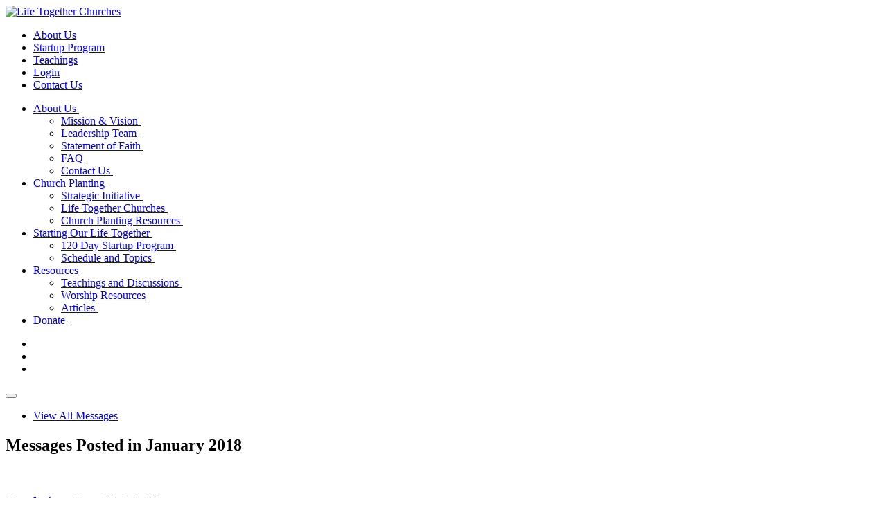

--- FILE ---
content_type: text/html; charset=UTF-8
request_url: https://lifetogetherchurches.com/sermons/summaries?month=201801
body_size: 5523
content:
<!DOCTYPE html>
<html class="">
<head>
    <!-- Google Tracking Code -->
    
            <!-- Google tag (gtag.js) -->
                <script async src="https://www.googletagmanager.com/gtag/js?id=G-42B94WGPWC"></script>
                <script>
                  window.dataLayer = window.dataLayer || [];
                  function gtag(){dataLayer.push(arguments);}
                  gtag('js', new Date());
                
                  gtag('config', 'G-42B94WGPWC');
                </script>
            

    <!-- Basic -->
    <meta charset="utf-8">
    <meta http-equiv="X-UA-Compatible" content="IE=edge">

    <title>Life Together Churches</title>

    <meta name="keywords" content="cell churches, house churches, cell church network, house church network, lutheran cell churches, lutheran house churches, lutheran house church, lutheran simple churches, cell churches, house churches, simple churches" />
    <meta name="description" content="Life Together Churches (LTC) is a network that supports people hosting worship and congregational life in small group environments. The network provides everything needed to enable a local group to quickly and effectively start a small group worshiping community and sustain its life and growth.">
    <meta name="author" content="Sola Publishing">
    

    <!-- Favicon -->
    <link rel="shortcut icon" href="/resource/images/favicon.ico" type="image/x-icon" />

    <!-- Mobile Metas -->
    <meta name="viewport" content="width=device-width, initial-scale=1, minimum-scale=1.0, shrink-to-fit=no">

    <!-- Web Fonts  -->
    <link href="https://fonts.googleapis.com/css?family=Open+Sans:300,400,600,700,800%7CShadows+Into+Light%7CPlayfair+Display:400" rel="stylesheet" type="text/css">

    <!-- Vendor CSS -->
    <link rel="stylesheet" href="/lib/bootstrap/css/bootstrap.min.css">
    <link rel="stylesheet" href="/lib/fontawesome-free/css/all.min.css">
    <link rel="stylesheet" href="/lib/animate/animate.min.css">
    <link rel="stylesheet" href="/lib/simple-line-icons/css/simple-line-icons.min.css">
    <link rel="stylesheet" href="/lib/owl.carousel/assets/owl.carousel.min.css">
    <link rel="stylesheet" href="/lib/owl.carousel/assets/owl.theme.default.min.css">
    <link rel="stylesheet" href="/lib/magnific-popup/magnific-popup.min.css">

    <!-- Theme CSS -->
    <link rel="stylesheet" href="/css/theme.css?v=1769371356">
    <link rel="stylesheet" href="/css/theme-elements.css?v=1769371356">
    <link rel="stylesheet" href="/css/theme-blog.css">
    <link rel="stylesheet" href="/css/theme-shop.css">

    <!-- Page Specific CSS -->
    <link rel="stylesheet" href="/lib/mediaelement/build/mediaelementplayer.min.css" /><link rel="stylesheet" href="/lib/select2/css/select2.css" /><link rel="stylesheet" href="/lib/select2-bootstrap-theme/select2-bootstrap.min.css" />
    <style type="text/css">
            .mejs__overlay-button {
                background-image: url("/lib/mediaelement/build/mejs-controls.svg");
            }
            .mejs__overlay-loading-bg-img {
                background-image: url("/lib/mediaelement/build/mejs-controls.svg");
            }
            .mejs__button > button {
                background-image: url("/lib/mediaelement/build/mejs-controls.svg");
            }
        </style>

    <!-- Skin CSS -->
    <link rel="stylesheet" href="/css/skins/skin-1.css?v=1769371356">
    <link rel="stylesheet" href="/resource/css/skins/skin-switcher.css?v=1769371356">

    <!-- WYSIWYG generated CSS -->
    <link rel="stylesheet" href="/css/ckeditor.css?v=1">

    <!-- Theme Custom CSS -->
    <link rel="stylesheet" href="/css/custom.css?v=1769371356">
    <link rel="stylesheet" href="/css/overrides/custom1.css">

    <!-- Page Specific JS code -->
    

    <!-- Head Libs -->
    <script src="/lib/modernizr/modernizr.min.js"></script>

</head>
<body>
    <div class="body">
        
<header id="header" data-plugin-options="{'stickyEnabled': true, 'stickyEnableOnBoxed': true, 'stickyEnableOnMobile': true, 'stickyStartAt': 45, 'stickySetTop': '-45px', 'stickyChangeLogo': true}">
    
    <div class="header-body">
        <div class="header-container container">
            <div class="header-row">
                <div class="header-column">
                    <div class="header-row">
                        <div class="header-logo">
                            <a href="/">
                                <img class="img-fluid" alt="Life Together Churches" class="img-fluid" width="320px" data-sticky-width="160" data-sticky-top="25" src="/resource/logos/ltg_logo7.png" />
                            </a>
                        </div>
                    </div>
                </div>
                <div class="header-column justify-content-end">
                    <div class="header-row pt-3">
                        <nav class="header-nav-top">
                            <ul class="nav nav-pills">
                                
        <li class="nav-item nav-item-anim-icon d-none d-lg-block">
            <a class="nav-link" href="/mission-vision"><i class="fas fa-angle-right"></i> About Us</a>
        </li>
    
        <li class="nav-item nav-item-anim-icon d-none d-lg-block">
            <a class="nav-link" href="/startup-program"><i class="fas fa-angle-right"></i> Startup Program</a>
        </li>
    
        <li class="nav-item nav-item-anim-icon d-none d-lg-block">
            <a class="nav-link" href="/sermons"><i class="fas fa-angle-right"></i> Teachings</a>
        </li>
                                    
            <li class="nav-item nav-item-anim-icon d-none d-lg-block">
				<a class="nav-link" href="/login"><i class="fas fa-angle-right"></i> Login</a>		
			</li>
		                                
        <li class="nav-item nav-item-anim-icon d-none d-lg-block nav-item-left-border nav-item-left-border-remove nav-item-left-border-md-show">
            <a class="nav-link" href="/contact-us"><i class="fas fa-phone"></i> Contact Us</a>
        </li>
                                </ul>
                        </nav>
                    </div>
                    <div class="header-row">
                        <div class="header-nav pt-1">
                            <div class="header-nav-main  header-nav-main-effect-1 header-nav-main-sub-effect-1">
                                <nav class="collapse">
                                    <ul class="nav nav-pills background-color-light" id="mainNav">
                                        <li class="dropdown" ><a class="dropdown-toggle dropdown-item" href="#">About Us&nbsp;</a><ul class="dropdown-menu"><li><a  class="dropdown-item"  href="/mission-vision">Mission & Vision&nbsp;</a></li><li><a class="dropdown-item"  href="/leadership-team/210">Leadership Team&nbsp;</a></li><li><a class="dropdown-item"  href="/statement-of-faith/230">Statement of Faith&nbsp;</a></li><li><a  class="dropdown-item"  href="/faq">FAQ&nbsp;</a></li><li><a  class="dropdown-item"  href="/contact-us">Contact Us&nbsp;</a></li></ul></li><li class="dropdown" ><a class="dropdown-toggle dropdown-item" href="#">Church Planting&nbsp;</a><ul class="dropdown-menu"><li><a class="dropdown-item"  href="/strategic-initiative/203">Strategic Initiative&nbsp;</a></li><li><a class="dropdown-item"  href="/lifetogethernetwork/204">Life Together Churches&nbsp;</a></li><li><a class="dropdown-item"  href="/simple-church-resources/205">Church Planting Resources&nbsp;</a></li></ul></li><li class="dropdown" ><a class="dropdown-toggle dropdown-item" href="#">Starting Our Life Together&nbsp;</a><ul class="dropdown-menu"><li><a  class="dropdown-item"  href="/startup-program">120 Day Startup Program&nbsp;</a></li><li><a class="dropdown-item"  href="/startup-schedule-and-topics/218">Schedule and Topics&nbsp;</a></li></ul></li><li class="dropdown" ><a class="dropdown-toggle dropdown-item" href="#">Resources&nbsp;</a><ul class="dropdown-menu"><li><a  class="dropdown-item"  href="/sermons">Teachings and Discussions&nbsp;</a></li><li><a  class="dropdown-item"  href="/worship-resources">Worship Resources&nbsp;</a></li><li><a  class="dropdown-item"  href="/life-together-resources/summaries">Articles&nbsp;</a></li></ul></li><li><a class="dropdown-item"  href="/donate/231">Donate&nbsp;</a></li>
                                    </ul>
                                </nav>
                            </div>
                            
            <ul class="header-social-icons social-icons d-none d-sm-block social-icons-clean">
                <li class="social-icons-facebook"><a href="https://www.facebook.com/lifetogetherchurches" target="_blank" title="Facebook"><i class="fab fa-facebook-f"></i></a></li><li class="social-icons-twitter"><a href="https://twitter.com/thelifetogether/" target="_blank" title="Twitter"><i class="fab fa-twitter"></i></a></li><li class="social-icons-linkedin"><a href="https://vimeo.com/groups/lifetogetherchurches" target="_blank" title="Vimeo"><i class="fab fa-vimeo"></i></a></li>
			</ul>
        
                            <button class="btn header-btn-collapse-nav" data-toggle="collapse" data-target=".header-nav-main nav">
                                <i class="fas fa-bars"></i>
                            </button>
                        </div>
                    </div>
                </div>
            </div>
        </div>
    </div>
</header>



        <div role="main" class="main2">
            <section class="page-header page-header-classic" >
                <div class="container  ">
                        
    <div class="row">
        <div class="col">
            <ul class="breadcrumb">
                <li><a href="/sermons/summaries">View All Messages</a></li>
            </ul>
        </div>
    </div>
        <div class="row">
        <div class="col p-static">
            <h1 data-title-border>Messages Posted in January 2018</h1>
            <div class="pull-right"></div>
        </div>
    </div>

                </div>
            </section>
            <div class="container ck-content" id="main-content-area">
                
                
                <div class="row">
                    <div class="col-lg-9 order-lg-1">
                        
                <div class="blog-posts">
                    
                <article class="post post-medium">
                    <div class="row mb-3">
    
                        <div class="col-md-5">
                            
                    <div class="post-image">
                        <div class="owl-carousel owl-theme show-nav-hover dots-inside nav-inside nav-style-1 nav-light mb-0" data-plugin-options='{"items":1}'>
                            <div>
                                <div class="img-thumbnail border-0 p-0 d-block">
                                    <a href="/sermons/revelation-part-17-61-17/a101"><img class="img-fluid" class="img-fluid rounded mb-4" src="/resource/images/4H-Men.jpg" alt="" /></a>
                                </div>
                            </div>
                        </div>
                    </div>
                
                        </div>
                        <div class="col-md-7">
    
                            <div class="post-content">
    
                                <h3 class="pt-4 pt-lg-0 text-6 line-height-3 mb-1"><a href="/sermons/revelation-part-17-61-17/a101">Revelation, Part 17. 6:1-17</a></h3>
                                
                                <h6 class="mb-1">Series: <a href="/sermons/series/revelation">Revelation</a></h6>
                                <div class="post-meta text-color-primary">
                                    <span class="text-3 text-color-quaternary"><i class="far fa-calendar-alt"></i> January 23, 2018 </span>
                                    <i class="far fa-user"></i> <a href="/sermons/summaries?author=10">Tom Hilpert</a> 
                                    
                                    
                                </div>
                                
                                <p class="mb-0">You need not fear the terror of night, or the arrows of war, or the plagues. God is in control of history. He is using the sinful and horrible works of humankind to bring about his purposes. In the simplest possible terms, God is putting things right. Even the sorts of things that make us think God is not paying attention are, in fact, being used to prepare the world for the end of the old, broken</p>
                                <a class="mb-1 mt-1 mr-1 btn btn-sm btn-primary" href="/resource/files/1516399395_17Revelation6;1-17.pdf" target="_blank"><i class="fa fa-file"></i> </a><span class="d-block d-sm-inline-block float-sm-right mt-3 mt-sm-0"><a href="/sermons/revelation-part-17-61-17/a101" class="btn btn-xs btn-light text-1 text-uppercase">More</a></span>
                            </div>
                        </div>
    
                    </div>
                </article>		
            
                <article class="post post-medium">
                    <div class="row mb-3">
    
                        <div class="col-md-5">
                            
                    <div class="post-image">
                        <div class="owl-carousel owl-theme show-nav-hover dots-inside nav-inside nav-style-1 nav-light mb-0" data-plugin-options='{"items":1}'>
                            <div>
                                <div class="img-thumbnail border-0 p-0 d-block">
                                    <a href="/sermons/revelation-part-16-61-2/a100"><img class="img-fluid" class="img-fluid rounded mb-4" src="/resource/images/splash1.jpg" alt="" /></a>
                                </div>
                            </div>
                        </div>
                    </div>
                
                        </div>
                        <div class="col-md-7">
    
                            <div class="post-content">
    
                                <h3 class="pt-4 pt-lg-0 text-6 line-height-3 mb-1"><a href="/sermons/revelation-part-16-61-2/a100">Revelation, Part 16. 6:1-2</a></h3>
                                
                                <h6 class="mb-1">Series: <a href="/sermons/series/revelation">Revelation</a></h6>
                                <div class="post-meta text-color-primary">
                                    <span class="text-3 text-color-quaternary"><i class="far fa-calendar-alt"></i> January 16, 2018 </span>
                                    <i class="far fa-user"></i> <a href="/sermons/summaries?author=10">Tom Hilpert</a> 
                                    
                                    
                                </div>
                                
                                <p class="mb-0">The seals begin with a picture of the gospel going out and "conquering." Before the end, the gospel will be proclaimed to every tribe, language and nation. We Christians are destined to be a part of that.</p>
                                <a class="mb-1 mt-1 mr-1 btn btn-sm btn-primary" href="/resource/files/1515884027_16Revelation6;1-2.pdf" target="_blank"><i class="fa fa-file"></i> </a><span class="d-block d-sm-inline-block float-sm-right mt-3 mt-sm-0"><a href="/sermons/revelation-part-16-61-2/a100" class="btn btn-xs btn-light text-1 text-uppercase">More</a></span>
                            </div>
                        </div>
    
                    </div>
                </article>		
            
                <article class="post post-medium">
                    <div class="row mb-3">
    
                        <div class="col-md-5">
                            
                    <div class="post-image">
                        <div class="owl-carousel owl-theme show-nav-hover dots-inside nav-inside nav-style-1 nav-light mb-0" data-plugin-options='{"items":1}'>
                            <div>
                                <div class="img-thumbnail border-0 p-0 d-block">
                                    <a href="/sermons/revelation-part-15-51-11/a99"><img class="img-fluid" class="img-fluid rounded mb-4" src="/resource/images/sevenseals2.jpeg" alt="" /></a>
                                </div>
                            </div>
                        </div>
                    </div>
                
                        </div>
                        <div class="col-md-7">
    
                            <div class="post-content">
    
                                <h3 class="pt-4 pt-lg-0 text-6 line-height-3 mb-1"><a href="/sermons/revelation-part-15-51-11/a99">Revelation, Part 15. 5:1-11</a></h3>
                                
                                <h6 class="mb-1">Series: <a href="/sermons/series/revelation">Revelation</a></h6>
                                <div class="post-meta text-color-primary">
                                    <span class="text-3 text-color-quaternary"><i class="far fa-calendar-alt"></i> January 9, 2018 </span>
                                    <i class="far fa-user"></i> <a href="/sermons/summaries?author=10">Tom Hilpert</a> 
                                    
                                    
                                </div>
                                <h5>Scripture Text: Revelation 5:1-11</h5>
                                <p class="mb-0">This life will never completely fulfill us or satisfy us, because it is not supposed to. The good news is that Jesus Christ is enacting Godâ€™s plan to bring history to its ultimate fulfilment, and to bring those who trust him â€“ his people â€“ into the New Heaven and New Earth, where we will be completely fulfilled, and completely joyful.</p>
                                <a class="mb-1 mt-1 mr-1 btn btn-sm btn-primary" href="/resource/files/1515194441_15Revelation5;1-14.pdf" target="_blank"><i class="fa fa-file"></i> </a><span class="d-block d-sm-inline-block float-sm-right mt-3 mt-sm-0"><a href="/sermons/revelation-part-15-51-11/a99" class="btn btn-xs btn-light text-1 text-uppercase">More</a></span>
                            </div>
                        </div>
    
                    </div>
                </article>		
            
                </div>
                
                <a href="/sermons/archives">Click Here For Message Archives - Table View</a><br /><br />
        
                    </div>
                    <div class="col-lg-3 order-lg-2">
                        <aside class="sidebar">
                <h4 class="text-color-primary">Series</h4>
                <ul class="nav nav-list flex-column mb-5">
                <li class="nav-item"><a class="nav-link" href="/sermons/series/reverse">Living Life in Reverse (8)</a></li><li class="nav-item"><a class="nav-link" href="/sermons/series/revelation">Revelation (49)</a></li><li class="nav-item"><a class="nav-link" href="/sermons/series/matthew">Matthew (7)</a></li><li class="nav-item"><a class="nav-link" href="/sermons/series/ephesians">Ephesians (16)</a></li><li class="nav-item"><a class="nav-link" href="/sermons/series/spiritual-discipline">Spiritual Disciplines (3)</a></li><li class="nav-item"><a class="nav-link" href="/sermons/series/teach-us-to-pray">Teach Us To Pray (7)</a></li>
                </ul>
            
			<h4 class="text-color-primary">Speakers</h4>
			<ul class="nav nav-list flex-column mb-5">
			<li class="nav-item"><a class="nav-link" href="/sermons/summaries?author=10">Tom Hilpert (73)</a></li><li class="nav-item"><a class="nav-link" href="/sermons/summaries?author=13">Bjorn Dixon (12)</a></li><li class="nav-item"><a class="nav-link" href="/sermons/summaries?author=8">Peter Churness (14)</a></li>
			</ul>
		
			<h4 class="text-color-primary">Archives</h4>
			<ul class="nav nav-list flex-column mb-5">
			<li class="nav-item"><a class="nav-link" href="/sermons/summaries?month=201911">November 2019 (8)</a></li><li class="nav-item"><a class="nav-link" href="/sermons/summaries?month=201907">July 2019 (1)</a></li><li class="nav-item"><a class="nav-link" href="/sermons/summaries?month=201906">June 2019 (3)</a></li><li class="nav-item"><a class="nav-link" href="/sermons/summaries?month=201905">May 2019 (1)</a></li><li class="nav-item"><a class="nav-link" href="/sermons/summaries?month=201904">April 2019 (3)</a></li><li class="nav-item"><a class="nav-link" href="/sermons/summaries?month=201903">March 2019 (3)</a></li><li class="nav-item"><a class="nav-link" href="/sermons/summaries?month=201902">February 2019 (3)</a></li><li class="nav-item"><a class="nav-link" href="/sermons/summaries?month=201812">December 2018 (4)</a></li><li class="nav-item"><a class="nav-link" href="/sermons/summaries?month=201810">October 2018 (6)</a></li><li class="nav-item"><a class="nav-link" href="/sermons/summaries?month=201809">September 2018 (3)</a></li><li class="nav-item"><a class="nav-link" href="/sermons/summaries?month=201808">August 2018 (3)</a></li><li class="nav-item"><a class="nav-link" href="/sermons/summaries?month=201806">June 2018 (1)</a></li><li class="nav-item"><a class="nav-link" href="/sermons/summaries?month=201805">May 2018 (3)</a></li><li class="nav-item"><a class="nav-link" href="/sermons/summaries?month=201804">April 2018 (2)</a></li><li class="nav-item"><a class="nav-link" href="/sermons/summaries?month=201803">March 2018 (2)</a></li><li class="nav-item"><a class="nav-link" href="/sermons/summaries?month=201802">February 2018 (3)</a></li><li class="nav-item"><a class="nav-link" href="/sermons/summaries?month=201801">January 2018 (3)</a></li><li class="nav-item"><a class="nav-link" href="/sermons/summaries?month=201712">December 2017 (4)</a></li><li class="nav-item"><a class="nav-link" href="/sermons/summaries?month=201711">November 2017 (10)</a></li><li class="nav-item"><a class="nav-link" href="/sermons/summaries?month=201708">August 2017 (7)</a></li><li class="nav-item"><a class="nav-link" href="/sermons/summaries?month=201112">December 2011 (1)</a></li><li class="nav-item"><a class="nav-link" href="/sermons/summaries?month=201111">November 2011 (2)</a></li><li class="nav-item"><a class="nav-link" href="/sermons/summaries?month=201109">September 2011 (2)</a></li><li class="nav-item"><a class="nav-link" href="/sermons/summaries?month=201108">August 2011 (2)</a></li><li class="nav-item"><a class="nav-link" href="/sermons/summaries?month=201107">July 2011 (2)</a></li><li class="nav-item"><a class="nav-link" href="/sermons/summaries?month=201106">June 2011 (2)</a></li><li class="nav-item"><a class="nav-link" href="/sermons/summaries?month=201105">May 2011 (4)</a></li><li class="nav-item"><a class="nav-link" href="/sermons/summaries?month=201104">April 2011 (2)</a></li><li class="nav-item"><a class="nav-link" href="/sermons/summaries?month=201103">March 2011 (3)</a></li><li class="nav-item"><a class="nav-link" href="/sermons/summaries?month=201102">February 2011 (3)</a></li><li class="nav-item"><a class="nav-link" href="/sermons/summaries?month=201101">January 2011 (3)</a></li>
			</ul>
		</aside>
                    </div>
                </div>
            
            </div>
        </div>
    </div>

    
    
<footer id="footer">
    <div class="container">
        <div class="footer-ribbon">
            <span>Get in Touch</span>
        </div>
        <div class="row py-5 my-4">
            
                <div class="col-md-6 col-lg-4 mb-4 mb-lg-0">
                <h5 class="text-3 mb-3">NEWSLETTER</h5>
                <p class="pr-1">To sign up for our newsletter, just email your name and email address to our communications team:</p>
                <p><i class="fa fa-envelope"></i>&nbsp;&nbsp;<a href="mailto:news@lifetogetherchurches.om">news@lifetogetherchurches.om</a></p>
            </div>
    
            
            <div class="col-md-6 col-lg-3 mb-4 mb-md-0">
                <div class="contact-details">
                    <h5 class="text-3 mb-3">CONTACT US</h5>
                    <ul class="list list-icons list-icons-lg">
                        <li class="mb-1"><i class="far fa-dot-circle text-color-primary"></i><p class="m-0">625 Spring Creek Rd<br />Lebanon, TN 37087</p></li>
                        <li class="mb-1"><i class="fab fa-whatsapp text-color-primary"></i><p class="m-0"><a href="tel:6153544278">615.354.4278</a></p></li>
                        <li class="mb-1"><i class="far fa-envelope text-color-primary"></i><p class="m-0"><a href="mailto:info@lifetogetherchurches.com">info@lifetogetherchurches.com</a></p></li>
                    </ul>
                </div>
            </div>
            <div class="col-md-6 col-lg-2">
                <h5 class="text-3 mb-3">FOLLOW US</h5>
                <ul class="social-icons">
                    <li class="social-icons-facebook"><a href="https://www.facebook.com/lifetogetherchurches" target="_blank" title="Facebook"><i class="fab fa-facebook-f"></i></a></li><li class="social-icons-twitter"><a href="https://twitter.com/thelifetogether/" target="_blank" title="Twitter"><i class="fab fa-twitter"></i></a></li><li class="social-icons-linkedin"><a href="https://vimeo.com/groups/lifetogetherchurches" target="_blank" title="Vimeo"><i class="fab fa-vimeo"></i></a></li>
                </ul>
            </div>
        </div>
    </div>
    <div class="footer-copyright">
        <div class="container py-2">
            <div class="row py-4">
                <div class="col-lg-3 d-flex align-items-center justify-content-center justify-content-lg-start mb-2 mb-lg-0">
                    <a href="/" class="logo pr-0 pr-lg-3">
                        <img class="img-fluid" alt="Life Together Churches" src="/resource/logos/ltg_footer.png" class="opacity-6"  />
                    </a>
                </div>
                <div class="col-lg-5 d-flex mb-5 mb-lg-0">
                    <p>Life Together Churches © Copyright 2026. All Rights Reserved.<br />
                        <a href="https://www.solapublishing.com/websites" target="_blank">Site developed by Sola Publishing</a></p>
                </div>
                <div class="col-lg-4 d-flex align-items-center justify-content-center justify-content-lg-end">
                    <nav id="sub-menu">
                        <ul>
                            <li><i class="fas fa-angle-right"></i><a href="/mission-vision" class="ml-1 text-decoration-none">About Us</a></li>
                            <li><i class="fas fa-angle-right"></i><a href="/startup-program" class="ml-1 text-decoration-none">Startup Program</a></li>
                            <li><i class="fas fa-angle-right"></i><a href="/sermons" class="ml-1 text-decoration-none">Teachings</a></li>
                            <li><i class="fas fa-angle-right"></i><a href="/login" class="ml-1 text-decoration-none">Login</a></li>
                        </ul>
                    </nav>
                </div>
            </div>
        </div>
    </div>
</footer>



    

    <!-- Vendor -->
    <script src="/lib/jquery/jquery.min.js"></script>
    <script src="/lib/jquery.appear/jquery.appear.min.js"></script>
    <script src="/lib/jquery.easing/jquery.easing.min.js"></script>
    <script src="/lib/jquery.cookie/jquery.cookie.min.js"></script>
    <script src="/lib/popper/umd/popper.min.js"></script>
    <script src="/lib/bootstrap/js/bootstrap.min.js"></script>
    <script src="/lib/common/common.min.js"></script>
    <script src="/lib/jquery.validation/jquery.validate.min.js"></script>
    <script src="/lib/jquery.easy-pie-chart/jquery.easypiechart.min.js"></script>
    <script src="/lib/jquery.gmap/jquery.gmap.min.js"></script>
    <script src="/lib/jquery.lazyload/jquery.lazyload.min.js"></script>
    <script src="/lib/isotope/jquery.isotope.min.js"></script>
    <script src="/lib/owl.carousel/owl.carousel.min.js"></script>
    <script src="/lib/magnific-popup/jquery.magnific-popup.min.js"></script>
    <script src="/lib/vide/jquery.vide.min.js"></script>
    <script src="/lib/vivus/vivus.min.js"></script>

    <!-- Theme Base, Components and Settings -->
    <script src="/js/theme.js?v=16"></script>

    <!-- Page specific JS files -->
    <script src="/js/custom.js"></script><script src="/lib/mediaelement/build/mediaelement-and-player.min.js"></script><script src="/lib/select2/js/select2.js"></script>

    <!-- Current Page Vendor and Views -->
    <script src="/js/views/view.home.js"></script>
    <script src="/js/views/view.contact.js"></script>

    <!-- Theme Custom -->
    <script src="/js/custom.js?v=3"></script>

    <!-- Theme Initialization Files -->
    <script src="/js/theme.init.js?v=5"></script>

    <!-- Page specific JS code -->
    <script type="text/javascript">
            var refTagger = {
                settings: {
                    bibleVersion: "ESV"			
                }
            };
            (function(d, t) {
                var g = d.createElement(t), s = d.getElementsByTagName(t)[0];
                g.src = "//api.reftagger.com/v2/RefTagger.js";
                s.parentNode.insertBefore(g, s);
            }(document, "script"));
        </script>

</body>
</html>